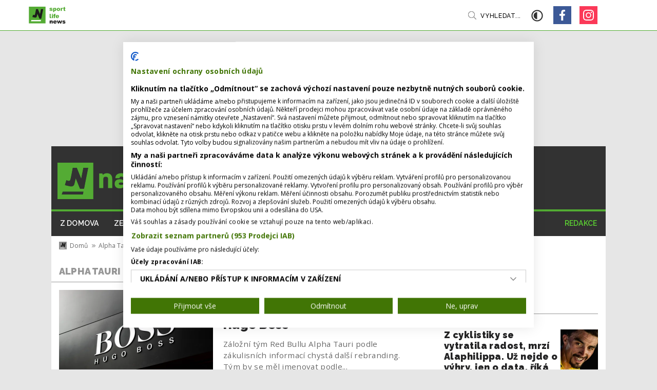

--- FILE ---
content_type: text/html; charset=utf-8
request_url: https://www.nastartu.cz/tags/alpha-tauri
body_size: 9024
content:
<!doctype html>
<html lang="cs">

<head><script>(function(w,i,g){w[g]=w[g]||[];if(typeof w[g].push=='function')w[g].push(i)})
(window,'G-Z3BYW6QH52','google_tags_first_party');</script><script async src="/h0qw/"></script>
			<script>
				window.dataLayer = window.dataLayer || [];
				function gtag(){dataLayer.push(arguments);}
				gtag('js', new Date());
				gtag('set', 'developer_id.dY2E1Nz', true);
				
			</script>
			
    <meta charset="utf-8">
    <meta name="viewport" content="width=device-width, initial-scale=1">
    <meta name="robots" content="index,follow">
    <meta name="google-site-verification" content="Amo7eiUn7giRTXcDOjz_nF-PWnDu8qjRj50APw5rNd4" />
    
  <title>Alpha Tauri | nastartu.cz </title>
  <link rel="canonical" href="https://www.nastartu.cz/tags/alpha-tauri" />
  <meta name="szn:permalink" content="nastartu.cz/tags/alpha-tauri" />
  <meta name="title" content="Alpha Tauri" />
  <meta name="description" content="Online sportovní magazín" />
  <meta property="og:title" content="Alpha Tauri" />
  
    
      <meta property="og:image" content="https://photos.nastartu.cz/containers/assets/misc/og_image_nastartu.jpg/a0b8d3739ceae922b24800ef888bfae1/og_image_nastartu.jpg" />
      <meta property="twitter:image" content="https://photos.nastartu.cz/containers/assets/misc/og_image_nastartu.jpg/a0b8d3739ceae922b24800ef888bfae1/og_image_nastartu.jpg" />
      <meta property="twitter:image:src" content="https://photos.nastartu.cz/containers/assets/misc/og_image_nastartu.jpg/a0b8d3739ceae922b24800ef888bfae1/og_image_nastartu.jpg" />
    
  
  <meta property="og:description" content="Online sportovní magazín" />
  <meta property="twitter:title" content="Alpha Tauri" />
  <meta property="twitter:description" content="Online sportovní magazín" />
  <meta name="format-detection" content="telephone=no"/>
  <meta name="author" content="Stredly s.r.o. | stredly.cz" />


    <link rel="apple-touch-icon" sizes="180x180" href="https://cdn.nastartu.cz/statamic/misc/favicon/apple-touch-icon.png">
<link rel="icon" type="image/png" sizes="32x32" href="https://cdn.nastartu.cz/statamic/misc/favicon/favicon-32x32.png">
<link rel="icon" type="image/png" sizes="16x16" href="https://cdn.nastartu.cz/statamic/misc/favicon/favicon-16x16.png">
<link rel="manifest" href="/site.webmanifest">
<meta name="msapplication-TileColor" content="#54AB34">
<meta name="theme-color" content="#54AB34">

    <link rel="preconnect" href="https://fonts.gstatic.com">
    <link
        href="https://fonts.googleapis.com/css2?family=Open+Sans:wght@400;600;700&family=Raleway:wght@400;500;600;700;900&family=Montserrat:wght@900&display=swap"
        rel="stylesheet">
    <link rel="stylesheet" href="/css/styles.css?id=e595ad675db46a485f576b0ca872c357">
    <script defer src="https://ssp.seznam.cz/static/js/ssp.js" id="ssp-script"></script>
    <script src="https://d.seznam.cz/recass/js/sznrecommend-measure.min.js" data-webid="603"></script>
    <script src="https://d.seznam.cz/recass/js/sznrecommend.min.js"></script>
    
    
    
  <!-- Google Tag Manager -->
  <script>(function(w,d,s,l,i){w[l]=w[l]||[];w[l].push({'gtm.start':
  new Date().getTime(),event:'gtm.js'});var f=d.getElementsByTagName(s)[0],
  j=d.createElement(s),dl=l!='dataLayer'?'&l='+l:'';j.async=true;j.src=
  'https://www.googletagmanager.com/gtm.js?id='+i+dl;f.parentNode.insertBefore(j,f);
  })(window,document,'script','dataLayer','GTM-PR5HH2R');
  </script>
  <!-- End Google Tag Manager -->


</head>

<body >
    
<!-- Google Tag Manager (noscript) -->
<noscript><iframe src="https://www.googletagmanager.com/ns.html?id=GTM-PR5HH2R"
  height="0" width="0" style="display:none;visibility:hidden"></iframe>
</noscript>
<!-- End Google Tag Manager (noscript) -->



    

    <div id="branding-desktop" class="adds adds--branding" data-placement="desktop" data-add="branding" data-dimension="2000x1680" data-szn-ssp-ad='{"zoneId": 0, "width": 2000, "height": 1680}'></div>

    <div id="top">
        
  <div class="toolbar" id="toolbar">
    <div class="toolbar-container">
      <a class="toolbar__logo" href="/">
        <img loading="eager" src="https://cdn.nastartu.cz/statamic/misc/logo/logo.svg" alt="/" width="33" height="33" />
        <img loading="eager" src="https://cdn.nastartu.cz/statamic/misc/logo/logo_append_white.svg" class="toolbar__logo-append toolbar__logo-append--white" height="33" />
        <img loading="eager" src="https://cdn.nastartu.cz/statamic/misc/logo/logo_append_black.svg" class="toolbar__logo-append toolbar__logo-append--black" height="33" />
        <img loading="eager" src="https://cdn.nastartu.cz/statamic/misc/logo/logo_mobile_line.svg" class="toolbar__logo-mobile" alt="/"/>
      </a>
      <div class="toolbar__nav">
        <ul class="no-style">
          
            
              <li >
                <a href="/rubrika/z-domova" data-rubrika-navigation="z-domova">
                  Z domova
                </a>
              </li>
            
          
            
              <li >
                <a href="/rubrika/sport-ze-sveta" data-rubrika-navigation="sport-ze-sveta">
                  Ze světa
                </a>
              </li>
            
          
            
              <li >
                <a href="/rubrika/glosy-a-komentare" data-rubrika-navigation="glosy-a-komentare">
                  Glosy a komentáře
                </a>
              </li>
            
          
            
              <li >
                <a href="/rubrika/rozhovory" data-rubrika-navigation="rozhovory">
                  Rozhovory
                </a>
              </li>
            
          
            
              <li >
                <a href="/rubrika/zivotni-styl" data-rubrika-navigation="zivotni-styl">
                  Životní styl
                </a>
              </li>
            
          
            
              <li >
                <a href="/rubrika/magazin-vip" data-rubrika-navigation="magazin-vip">
                  Magazín VIP
                </a>
              </li>
            
          
        </ul>
      </div>
      <a
        class="toolbar__search js-search-open"
        href="#"
        data-turbolinks="false"
        x-data="{}"
        @mouseenter="$dispatch('enter-search')"
      >
        Vyhledat...
      </a>
      <a href="#" class="toolbar__dark-mode" id="dark-mode-toggler" data-turbolinks="false">
        <svg aria-hidden="true" focusable="false" data-prefix="far" data-icon="adjust" class="svg-inline--fa fa-adjust fa-w-16" role="img" xmlns="http://www.w3.org/2000/svg" viewBox="0 0 512 512"><path fill="currentColor" d="M256 56c110.549 0 200 89.468 200 200 0 110.549-89.468 200-200 200-110.549 0-200-89.468-200-200 0-110.549 89.468-200 200-200m0-48C119.033 8 8 119.033 8 256s111.033 248 248 248 248-111.033 248-248S392.967 8 256 8zm0 96c-83.947 0-152 68.053-152 152s68.053 152 152 152V104z"></path></svg>
      </a>
        <div class="toolbar__links">
          
            
              <a href="/rubrika/z-domova" class="toolbar__links__mobile " data-rubrika-navigation="z-domova">
                Z domova
              </a>
            
          
            
              <a href="/rubrika/sport-ze-sveta" class="toolbar__links__mobile " data-rubrika-navigation="sport-ze-sveta">
                Ze světa
              </a>
            
          
            
              <a href="/rubrika/glosy-a-komentare" class="toolbar__links__mobile " data-rubrika-navigation="glosy-a-komentare">
                Glosy a komentáře
              </a>
            
          
            
              <a href="/rubrika/rozhovory" class="toolbar__links__mobile " data-rubrika-navigation="rozhovory">
                Rozhovory
              </a>
            
          
            
              <a href="/rubrika/zivotni-styl" class="toolbar__links__mobile " data-rubrika-navigation="zivotni-styl">
                Životní styl
              </a>
            
          
            
              <a href="/rubrika/magazin-vip" class="toolbar__links__mobile " data-rubrika-navigation="magazin-vip">
                Magazín VIP
              </a>
            
          
          
            
              
                <a href="/redakce" class="toolbar__links__mobile toolbar__links__mobile--page-link">
                  Redakce
                </a>
              
            
          
        <div class="toolbar__links__social">
          
  <a href="https://www.facebook.com/nastartu.cz/" class="social-square social-square--facebook" data-turbolinks="false"></a>


  <a href="https://www.instagram.com/nastartu.cz/" class="social-square social-square--instagram" data-turbolinks="false"></a>



        </div>
      </div>
      <button class="hamburger hamburger--collapse js-nav" type="button">
      <span class="hamburger-box">
      <span class="hamburger-inner"></span>
      </span>
      </button>
    </div>
  </div>



        <div class="web-container has-branding" id="web-container">

            
                <div id="ssp-zone-217236" class="adds adds--leaderboard" data-placement="desktop" data-add="leaderboard" data-dimension="970x210" data-szn-ssp-ad='{"zoneId": 217236, "width": 970, "height": 210}'></div>
            

            
  <div class="header" id="header" data-turbolinks-permanent>
    <div class="header__top">
      <a class="header__top__logo" href="/">
        <img width="300" height="71" src="https://cdn.nastartu.cz/statamic/misc/logo/logo_big_no_claim.svg"/>
      </a>
    </div>
    <div class="header__nav">
        <ul class="no-style">
    
      <li >
        <a href="/rubrika/z-domova" data-rubrika-navigation="z-domova">
          Z domova
        </a>
      </li>
    
      <li >
        <a href="/rubrika/sport-ze-sveta" data-rubrika-navigation="sport-ze-sveta">
          Ze světa
        </a>
      </li>
    
      <li >
        <a href="/rubrika/glosy-a-komentare" data-rubrika-navigation="glosy-a-komentare">
          Glosy a komentáře
        </a>
      </li>
    
      <li >
        <a href="/rubrika/rozhovory" data-rubrika-navigation="rozhovory">
          Rozhovory
        </a>
      </li>
    
      <li >
        <a href="/rubrika/zivotni-styl" data-rubrika-navigation="zivotni-styl">
          Životní styl
        </a>
      </li>
    
      <li >
        <a href="/rubrika/magazin-vip" data-rubrika-navigation="magazin-vip">
          Magazín VIP
        </a>
      </li>
    
    
      
        
          <li class="push-right">
            <a href="/redakce" class="page-link">
              Redakce
            </a>
          </li>
        
      
    
  </ul>



    </div>
  </div>



            <div class="content">
                <ol class="breadcrumb">
    
            
                <li class="breadcrumb-item">
                    <a href="/">
                        <img src="https://cdn.nastartu.cz/statamic/misc/logo/logo_mobile.svg" width="15" height="15"
                            alt="/" />
                        Domů
                    </a>
                </li>
            
        
            
                
                    <li class="breadcrumb-item">
                        <a href="/tags/alpha-tauri">Alpha Tauri</a>
                    </li>
                
                <li class="breadcrumb-item active">
                    Alpha Tauri
                </li>
            
        
</ol>


<div class="content-sidebar">
    <div class="content-sidebar__content">
        <h4>Alpha Tauri</h4>

        

            
                
                    
                    <div class="card-wide">
  <a href="/vystrida-jedna-odevni-znacka-v-f1-druhou-svoji-staj-chce-hugo-boss" class="card-wide__img">
    <span class="lazy lazy--wide">
      <img src="https://photos.nastartu.cz/containers/assets/posts/shutterstock_1488829688.jpg/3b7ae2d807bc1a5d91f0316d424d13a9/shutterstock_1488829688.webp" alt="Vystřídá jedna oděvní značka v F1 druhou? Svoji stáj chce Hugo Boss" loading="lazy">
    </span>
    <span class="lazy lazy--small-mobile">
      <img src="https://photos.nastartu.cz/containers/assets/posts/shutterstock_1488829688.jpg/1c80bce737f5859f41463bb96e8e93b4/shutterstock_1488829688.webp" alt="Vystřídá jedna oděvní značka v F1 druhou? Svoji stáj chce Hugo Boss" loading="lazy">
    </span>
  </a>
  <div class="card-wide__info">
    <h2>
      <a href="/vystrida-jedna-odevni-znacka-v-f1-druhou-svoji-staj-chce-hugo-boss">Vystřídá jedna oděvní značka v F1 druhou? Svoji stáj chce Hugo Boss</a>
    </h2>
    
    <p>Záložní tým Red Bullu Alpha Tauri podle zákulisních informací chystá další rebranding. Tým by se měl jmenovat&nbsp;podle...</p>


    <ul class="card-signature  no-style">
    

    

    <li>
        
        
            
                
                    
                
            
                
            
                
                    
                
            
            1 min. čtení
        
    </li>

    
        
            <li><strong>04. 08. 2023</strong></li>
        
    
</ul>

  </div>
</div>

                
                    
                    <div class="card-wide">
  <a href="/kricel-jsem-bolesti-gasly-absolvoval-zavod-s-podezrenim-na-zanet-slepeho-streva" class="card-wide__img">
    <span class="lazy lazy--wide">
      <img src="https://photos.nastartu.cz/containers/assets/posts/profimedia-0673483974.jpg/323d378ca5b486f278f0096a2aec3221/profimedia-0673483974.webp" alt="Křičel jsem bolestí! Gasly absolvoval závod s podezřením na zánět slepého střeva" loading="lazy">
    </span>
    <span class="lazy lazy--small-mobile">
      <img src="https://photos.nastartu.cz/containers/assets/posts/profimedia-0673483974.jpg/644c414816f7075b3f058008e12780c4/profimedia-0673483974.webp" alt="Křičel jsem bolestí! Gasly absolvoval závod s podezřením na zánět slepého střeva" loading="lazy">
    </span>
  </a>
  <div class="card-wide__info">
    <h2>
      <a href="/kricel-jsem-bolesti-gasly-absolvoval-zavod-s-podezrenim-na-zanet-slepeho-streva">Křičel jsem bolestí! Gasly absolvoval závod s podezřením na zánět slepého střeva</a>
    </h2>
    
    <p>Patnáct kol ho drásala bolest břicha. I tak dojel v Saúdské Arábii na osmém místě a získal body. „Křičel jsem&nbsp;bolestí,“...</p>


    <ul class="card-signature  no-style">
    

    

    <li>
        
        
            
                
                    
                
            
                
            
                
                    
                
            
            2 min. čtení
        
    </li>

    
        
            <li><strong>30. 03. 2022</strong></li>
        
    
</ul>

  </div>
</div>

                
                    
                        <div id="ssp-zone-217271" class="adds adds--smr-mobile" data-placement="mobile" data-add="smr_mobile" data-dimension="480x480" data-szn-ssp-ad='{"zoneId": 217271, "width": 480, "height": 480}'></div>
                    
                    <div class="card-wide">
  <a href="/nase-tempo-bylo-pomale-kritizuje-pierre-gasly" class="card-wide__img">
    <span class="lazy lazy--wide">
      <img src="https://photos.nastartu.cz/containers/assets/posts/shutterstock_1964825056.jpg/d23079ca59e54831e26fb4defb80ac71/shutterstock_1964825056.webp" alt="Naše tempo bylo pomalé, kritizuje Pierre Gasly" loading="lazy">
    </span>
    <span class="lazy lazy--small-mobile">
      <img src="https://photos.nastartu.cz/containers/assets/posts/shutterstock_1964825056.jpg/798227999508d0da2e257c294a9d4589/shutterstock_1964825056.webp" alt="Naše tempo bylo pomalé, kritizuje Pierre Gasly" loading="lazy">
    </span>
  </a>
  <div class="card-wide__info">
    <h2>
      <a href="/nase-tempo-bylo-pomale-kritizuje-pierre-gasly">Naše tempo bylo pomalé, kritizuje Pierre Gasly</a>
    </h2>
    
    <p>Pierre Gasly z Alpha Tauri měl v Kataru skvěle nakročeno. Díky trestům pro Valtteriho Bottase a Maxe Verstappena&nbsp;poprvé...</p>


    <ul class="card-signature  no-style">
    

    

    <li>
        
        
            
                
                    
                
            
                
            
                
                    
                
            
                
            
                
                    
                
            
            2 min. čtení
        
    </li>

    
        
            <li><strong>24. 11. 2021</strong></li>
        
    
</ul>

  </div>
</div>

                
                    
                    <div class="card-wide">
  <a href="/stroll-po-zavode-krotil-emoce-szafnauer-a-tsunoda-zurili" class="card-wide__img">
    <span class="lazy lazy--wide">
      <img src="https://photos.nastartu.cz/containers/assets/posts/profimedia-0643142688.jpg/98f6cc1ac6111fb513f51f85677c8b82/profimedia-0643142688.webp" alt="Stroll po závodě krotil emoce. Szafnauer a Tsunoda zuřili" loading="lazy">
    </span>
    <span class="lazy lazy--small-mobile">
      <img src="https://photos.nastartu.cz/containers/assets/posts/profimedia-0643142688.jpg/3ddb3753a68e82f21d86efaf8beeae4f/profimedia-0643142688.webp" alt="Stroll po závodě krotil emoce. Szafnauer a Tsunoda zuřili" loading="lazy">
    </span>
  </a>
  <div class="card-wide__info">
    <h2>
      <a href="/stroll-po-zavode-krotil-emoce-szafnauer-a-tsunoda-zurili">Stroll po závodě krotil emoce. Szafnauer a Tsunoda zuřili</a>
    </h2>
    
    <p>Před Brazílií měla stáj Aston Martin velká očekávání. Jenže Sebastian Vettel skončil na první nebodované příčce a druhý&nbsp;pilot...</p>


    <ul class="card-signature  no-style">
    

    

    <li>
        
        
            
                
                    
                
            
                
            
                
                    
                
            
                
            
                
                    
                
            
            2 min. čtení
        
    </li>

    
        
            <li><strong>16. 11. 2021</strong></li>
        
    
</ul>

  </div>
</div>

                
                    
                    <div class="card-wide">
  <a href="/skatulata-ve-formuli-1-kde-skonci-valtteri-bottas-v-roce-2022" class="card-wide__img">
    <span class="lazy lazy--wide">
      <img src="https://photos.nastartu.cz/containers/assets/posts/M277280.jpg/44081529d2ef0617794875bb338e2b07/M277280.webp" alt="Škatulata ve Formuli 1. Kde skončí Valtteri Bottas v roce 2022?" loading="lazy">
    </span>
    <span class="lazy lazy--small-mobile">
      <img src="https://photos.nastartu.cz/containers/assets/posts/M277280.jpg/bb75f921803d0b59fd419eab8570d800/M277280.webp" alt="Škatulata ve Formuli 1. Kde skončí Valtteri Bottas v roce 2022?" loading="lazy">
    </span>
  </a>
  <div class="card-wide__info">
    <h2>
      <a href="/skatulata-ve-formuli-1-kde-skonci-valtteri-bottas-v-roce-2022">Škatulata ve Formuli 1. Kde skončí Valtteri Bottas v roce 2022?</a>
    </h2>
    
    <p>Sezona 2021 je už téměř v polovině, řada expertů i fanoušků tak pomalu začíná vzhlížet k nové sezoně a jezdeckému&nbsp;obsazení...</p>


    <ul class="card-signature  no-style">
    

    

    <li>
        
        
            
                
                    
                
            
                
            
                
                    
                
            
                
            
                
                    
                
            
            5 min. čtení
        
    </li>

    
        
            <li><strong>19. 08. 2021</strong></li>
        
    
</ul>

  </div>
</div>

                
                    
                    <div class="card-wide">
  <a href="/startovat-s-pneumatikami-do-mokra-bylo-chybou-uznal-gasly" class="card-wide__img">
    <span class="lazy lazy--wide">
      <img src="https://photos.nastartu.cz/containers/assets/posts/imported/2021/04/shutterstock_1660359196.jpg/581392352e05c886f062550bbf2833f9/shutterstock_1660359196.webp" alt="Startovat s pneumatikami do mokra bylo chybou, uznal Gasly" loading="lazy">
    </span>
    <span class="lazy lazy--small-mobile">
      <img src="https://photos.nastartu.cz/containers/assets/posts/imported/2021/04/shutterstock_1660359196.jpg/fcaae56b44bda2f127941d3419ed7294/shutterstock_1660359196.webp" alt="Startovat s pneumatikami do mokra bylo chybou, uznal Gasly" loading="lazy">
    </span>
  </a>
  <div class="card-wide__info">
    <h2>
      <a href="/startovat-s-pneumatikami-do-mokra-bylo-chybou-uznal-gasly">Startovat s pneumatikami do mokra bylo chybou, uznal Gasly</a>
    </h2>
    
    <p>Velká cena Emilia Romagna byla zařazena do seriálu Formule 1 až loni v listopadu. A Pierre Gasly, mladý francouzský&nbsp;jezdec...</p>


    <ul class="card-signature  no-style">
    

    

    <li>
        
        
            2 min. čtení</li>
        
    </li>

    
        
            <li><strong>25. 04. 2021</strong></li>
        
    
</ul>

  </div>
</div>

                
                    
                    <div class="card-wide">
  <a href="/druha-velka-cena-je-tady-na-co-se-tesit-v-imole" class="card-wide__img">
    <span class="lazy lazy--wide">
      <img src="https://photos.nastartu.cz/containers/assets/posts/imported/2021/04/M261525.jpg/3dd76286f67f50b5e16f63e7887d3d89/M261525.webp" alt="Druhá Velká cena je tady! Na co se těšit v Imole?" loading="lazy">
    </span>
    <span class="lazy lazy--small-mobile">
      <img src="https://photos.nastartu.cz/containers/assets/posts/imported/2021/04/M261525.jpg/20a3851fba695626cbca31aee396ad77/M261525.webp" alt="Druhá Velká cena je tady! Na co se těšit v Imole?" loading="lazy">
    </span>
  </a>
  <div class="card-wide__info">
    <h2>
      <a href="/druha-velka-cena-je-tady-na-co-se-tesit-v-imole">Druhá Velká cena je tady! Na co se těšit v Imole?</a>
    </h2>
    
    <p>Dlouhá třítýdenní odmlka mezi Velkou cenou Bahrajnu a Grand Prix Emilia Romagna je konečně za námi! Pojďme se společně&nbsp;podívat...</p>


    <ul class="card-signature  no-style">
    

    

    <li>
        
        
            4 min. čtení</li>
        
    </li>

    
        
            <li><strong>15. 04. 2021</strong></li>
        
    
</ul>

  </div>
</div>

                
            

            <div class="card-wide-more card-wide-more--with-pagination">
                
  


            </div>

        
    </div>

    <span x-data x-intersect.once="$dispatch('show:popup');"></span>

    <div class="content-sidebar__sidebar">

        <div id="ssp-zone-217241" class="adds adds--smr" data-placement="desktop" data-add="smr" data-dimension="300x300" data-szn-ssp-ad='{"zoneId": 217241, "width": 300, "height": 300}'></div>

        <h4>Aktuálně</h4>

        

            
                
                    <div class="card-micro">
  <div class="card-micro__info">
    <h3>
      <a href="/z-cyklistiky-se-vytratila-radost-mrzi-alaphilippa-uz-nejde-o-vyhry-jen-o-data-rika">Z cyklistiky se vytratila radost, mrzí Alaphilippa. Už nejde o výhry, jen o data, říká</a>
    </h3>
    <ul class="card-signature  no-style">
    

    

    <li>
        
        
            
                
                    
                
            
                
            
            2 min. čtení
        
    </li>

    
        
            <li><strong>dnes 13:08</strong></li>
        
    
</ul>

  </div>
  <a href="/z-cyklistiky-se-vytratila-radost-mrzi-alaphilippa-uz-nejde-o-vyhry-jen-o-data-rika" class="card-micro__img">
    <span class="lazy lazy--micro">
      <img src="https://photos.nastartu.cz/containers/assets/posts/20190717tdf0030.jpg/a2f6e5f25e49071f06f5baf6bf674819/20190717tdf0030.webp" alt="Z cyklistiky se vytratila radost, mrzí Alaphilippa. Už nejde o výhry, jen o data, říká" loading="lazy">
    </span>
  </a>
</div>

                
                    <div class="card-micro">
  <div class="card-micro__info">
    <h3>
      <a href="/zachrani-united-hvezda-filmu-pro-dospele-bruno-klidne-se-po-zapase-stav">Zachrání United hvězda filmů pro dospělé? Bruno, klidně se po zápase stav...</a>
    </h3>
    <ul class="card-signature  no-style">
    

    

    <li>
        
        
            
                
                    
                
            
                
            
            2 min. čtení
        
    </li>

    
        
            <li><strong>dnes 12:18</strong></li>
        
    
</ul>

  </div>
  <a href="/zachrani-united-hvezda-filmu-pro-dospele-bruno-klidne-se-po-zapase-stav" class="card-micro__img">
    <span class="lazy lazy--micro">
      <img src="https://photos.nastartu.cz/containers/assets/posts/profimedia-1058321013.jpg/9333a4660bf7ec4d787831927833ce0c/profimedia-1058321013.webp" alt="Zachrání United hvězda filmů pro dospělé? Bruno, klidně se po zápase stav..." loading="lazy">
    </span>
  </a>
</div>

                
                    <div class="card-micro">
  <div class="card-micro__info">
    <h3>
      <a href="/vystupni-klauzule-znovu-ve-hre-verstappen-muze-opustit-red-bull-driv-nez-se-cekalo">Výstupní klauzule znovu ve hře. Verstappen může opustit Red Bull dřív, než se čekalo</a>
    </h3>
    <ul class="card-signature  no-style">
    

    

    <li>
        
        
            
                
                    
                
            
            2 min. čtení
        
    </li>

    
        
            <li><strong>dnes 11:23</strong></li>
        
    
</ul>

  </div>
  <a href="/vystupni-klauzule-znovu-ve-hre-verstappen-muze-opustit-red-bull-driv-nez-se-cekalo" class="card-micro__img">
    <span class="lazy lazy--micro">
      <img src="https://photos.nastartu.cz/containers/assets/posts/si202504180943.jpg/1d8fd367f3d3555d316771ae1e53548a/si202504180943.webp" alt="Výstupní klauzule znovu ve hře. Verstappen může opustit Red Bull dřív, než se čekalo" loading="lazy">
    </span>
  </a>
</div>

                
            
        

        <div id="ssp-zone-217261" class="adds adds--smr-mobile adds--smr-mobile-first" data-placement="mobile" data-add="smr_mobile_first" data-dimension="480x480" data-szn-ssp-ad='{"zoneId": 217261, "width": 480, "height": 480}'></div>

        
            
        

        <div id="ssp-zone-249905" class="adds adds--smr-mobile adds--smr-mobile-second" data-placement="mobile" data-add="smr_mobile_second" data-dimension="480x480" data-szn-ssp-ad='{"zoneId": 249905, "width": 480, "height": 480}'></div>
        <div id="ssp-zone-217246" class="adds adds--floating" data-placement="desktop" data-add="sky" data-dimension="300x600" data-szn-ssp-ad='{"zoneId": 217246, "width": 300, "height": 600}'></div>

    </div>
</div>

<div class="banner-wide banner-wide--second">
    <div id="ssp-zone-217256" class="adds adds--rectangle" data-placement="desktop" data-add="rectangle" data-dimension="970x310" data-szn-ssp-ad='{"zoneId": 217256, "width": 970, "height": 310}'></div>
    <div id="ssp-zone-217271" class="adds adds--smr-mobile" data-placement="mobile" data-add="smr_mobile" data-dimension="480x480" data-szn-ssp-ad='{"zoneId": 217271, "width": 480, "height": 480}'></div>
</div>

            </div>

            
  <div class="footer" id="footer" data-turbolinks-permanent>
    <div class="footer__top">
      <a href="/" class="footer__top__logo">
        <img loading="lazy" width="200" height="50" src="https://cdn.nastartu.cz/statamic/misc/logo/logo_big_black.svg"/>
      </a>
      <ul class="no-style">
        
          <li>
            <a href="/rubrika/z-domova" data-rubrika-navigation="z-domova">
              Z domova
            </a>
          </li>
        
          <li>
            <a href="/rubrika/sport-ze-sveta" data-rubrika-navigation="sport-ze-sveta">
              Ze světa
            </a>
          </li>
        
          <li>
            <a href="/rubrika/glosy-a-komentare" data-rubrika-navigation="glosy-a-komentare">
              Glosy a komentáře
            </a>
          </li>
        
          <li>
            <a href="/rubrika/rozhovory" data-rubrika-navigation="rozhovory">
              Rozhovory
            </a>
          </li>
        
          <li>
            <a href="/rubrika/zivotni-styl" data-rubrika-navigation="zivotni-styl">
              Životní styl
            </a>
          </li>
        
          <li>
            <a href="/rubrika/magazin-vip" data-rubrika-navigation="magazin-vip">
              Magazín VIP
            </a>
          </li>
        
      </ul>
    </div>
    <div class="footer__bottom">
      <p>
        Vydavatelem magazínu nastartu.cz je:<br/>
        Mobile app s.r.o., Václavské nám. 11, Praha 1,<br/>
        IČO: 04349351
      </p>
      <p>
        Kontaktujte nás:<br/>
        <a href="/cdn-cgi/l/email-protection#c8baadaca9a3abad88a6a9bbbca9babcbde6abb2"><span class="__cf_email__" data-cfemail="fb899e9f9a90989ebb959a888f9a898f8ed59881">[email&#160;protected]</span></a>,<br/>
        Šéfredaktor: <strong>Martin Záruba</strong>
      </p>
      <div class="subscribe subscribe--footer">
        <form method="POST" action="https://www.nastartu.cz/!/forms/newsletter_subscribers" class="subscribe__form" x-data="contactForm()" x-ref="form"><input type="hidden" name="_token" value="dsilHTZGcnNVRJmPDEMMjZMQGPNSAgpfvj05wHDe" autocomplete="off">
  <h4>Newsletter</h4>
  <div class="subscribe__form__main">
    <input
      type="email"
      name="email"
      required
      value=""
      placeholder="Váš e-mail"
      class="form-control"
      x-model="email"
      x-ref="input"
    />
    <input  type="text" name="challange" class="challange" x-model="challange" />
    <button type="submit" class="btn btn--success" @click.prevent="send()" x-text="buttonText"></button>
  </div>
  <div class="custom-control custom-checkbox">
    <input type="checkbox" class="custom-control-input" required id="gdpr_compliance">
    <label class="custom-control-label" for="gdpr_compliance">Souhlasím se zpracováním osobních údajů.</label>
  </div>
  <input type="hidden" name="_token" x-bind:value="token" x-model="token"/>
</form>

<script data-cfasync="false" src="/cdn-cgi/scripts/5c5dd728/cloudflare-static/email-decode.min.js"></script><script>
  function contactForm() {

    const BASE_URL = '/'

    return {
      token: '',
      challange: '',
      email: '',
      buttonText: 'Přihlásit',

      get action() {
        return this.$refs.form.action
      },

      getToken: async function() {
        const url = `${BASE_URL}token`
        const response = await fetch(url, {
            method: 'GET',
            headers: {
              'token-service': 'nastartu.cz'
            }
          });
          const data = await response.json()
          this.token = data.token;
      },

      finalizeForm() {
        this.email = ''
        this.token = ''
        this.buttonText = 'Přihlášeno'
      },

      isValid() {
        return this.$refs.form.reportValidity()
      },

      async send() {
        if (this.challange !== '' || this.isValid() === false) {
          return false;
        }
        await this.getToken();

        fetch(this.action, {
          body: `email=${this.email}&_token=${this.token}`,
          headers: {
              "Content-Type": "application/x-www-form-urlencoded",
              "X-Requested-With": "XMLHttpRequest",
          },
          method: "POST",
        })
        .then(response => response.json())
        .then((response) => {
          this.finalizeForm();
        })
      }
    }
  }
</script>

        <div class="subscribe__social">
          <h4>&nbsp;</h4>
          <div class="social">
            
  <a href="https://www.facebook.com/nastartu.cz/" class="social-square social-square--facebook" data-turbolinks="false"></a>


  <a href="https://www.instagram.com/nastartu.cz/" class="social-square social-square--instagram" data-turbolinks="false"></a>



          </div>
        </div>
      </div>
    </div>
  </div>
  <div class="copy">
    © 2026 <span class="copy__brand">nastartu<span></span>.cz</span>. Publikování nebo šíření obsahu je zakázáno bez předchozího souhlasu.
  </div>


        </div>
        <a href="#" onclick="history.go(-1); return false;" class="go go--back"></a>
        <a href="#top" class="go go--up"></a>
    </div>

    <div class="search-overlay">
    <div class="search-overlay__container">
        <a href="#" class="search-overlay__close js-search-close" data-turbolinks="false">
            &times;
        </a>
        <div class="search-overlay__form" x-data="initSearch()">
            <input type="text" class="search-input" x-bind:placeholder="placeholder" x-ref="searchInput"
                x-on:keyup.debounce.300="search()" x-model="query" />

            <div class="search-overlay__form__results">
                <template x-for="(post, index) in filteredPosts" :key="index">
                    <div class="card-micro">
                        <div class="card-micro__info">
                            <h3>
                                <a x-bind:href="post.url" x-text="post.title"></a>
                            </h3>
                            <ul class="card-signature">
                                <li x-text="`${post.read_time} min. čtení`"></li>
                                <li><strong x-text="`${post.date_for_humans}`"></strong></li>
                            </ul>
                        </div>
                        <a x-bind:href="post.url" class="card-micro__img">
                            <span class="lazy lazy--micro">
                                <img width="73" height="88" x-bind:alt="post.title"
                                    x-bind:src="post.hero_image.card_micro" />
                            </span>
                        </a>
                    </div>
                </template>
            </div>
        </div>
    </div>
</div>

<script>
    function initSearch() {

        const BASE_URL = '/api/search/'

        return {
            placeholder: 'Hledat v článcích...',
            query: '',
            filteredPosts: [],

            search() {
                const url = `${BASE_URL}${this.query}`

                if (this.query.length > 2) {
                    fetch(url)
                        .then((response) => response.json())
                        .then((response) => this.filteredPosts = response.data)
                } else {
                    this.filteredPosts = []
                }
            }
        }
    }

    function closeModal() {
        return {

        }
    }
</script>


    <script src="/js/manifest.js?id=c30cbd630c8cdbdf1fb128dbca1c0f8b" deffer></script>
    <script src="/js/vendor.js?id=1298fb373a5ae882f370e3e78bf1d360" deffer></script>
    <script src="/js/site.js?id=f18b2b946781e8a6ba8dc1aed2e620be" deffer></script>
    <script src="https://cdn.jsdelivr.net/npm/bootstrap@5.0.2/dist/js/bootstrap.min.js"
        integrity="sha384-cVKIPhGWiC2Al4u+LWgxfKTRIcfu0JTxR+EQDz/bgldoEyl4H0zUF0QKbrJ0EcQF"
        crossorigin="anonymous"></script>
    <script src="//pocitadlolibise.seznam.cz/pocitadlolibise.js" async></script>
    <script>sznRecass.getRecommendationsByTags();</script>
    <span x-data="adds()"></span>

    

    
<script defer src="https://static.cloudflareinsights.com/beacon.min.js/vcd15cbe7772f49c399c6a5babf22c1241717689176015" integrity="sha512-ZpsOmlRQV6y907TI0dKBHq9Md29nnaEIPlkf84rnaERnq6zvWvPUqr2ft8M1aS28oN72PdrCzSjY4U6VaAw1EQ==" data-cf-beacon='{"version":"2024.11.0","token":"20bf2d803b54496e9c36c1c15bb1e46f","r":1,"server_timing":{"name":{"cfCacheStatus":true,"cfEdge":true,"cfExtPri":true,"cfL4":true,"cfOrigin":true,"cfSpeedBrain":true},"location_startswith":null}}' crossorigin="anonymous"></script>
</body>
</html>


--- FILE ---
content_type: text/css
request_url: https://consent-eu.cookiefirst.com/sites/nastartu.cz-33a2363c-382d-49e9-89d0-c208005d7fee/styles.css?v=258ec617-d341-4d94-a2d5-53738723ee90
body_size: 50
content:
.cookiefirst-root {--banner-font-family: inherit !important;--banner-width: 100% !important;--banner-bg-color: rgba(255,255,255,1) !important;--banner-shadow: 0.1 !important;--banner-text-color: rgba(0,0,0,1) !important;--banner-outline-color: rgba(255,82,0,1) !important;--banner-accent-color: rgba(65, 117, 5, 1) !important;--banner-text-on-accent-bg: rgba(255,255,255,1) !important;--banner-border-radius:0 !important;--banner-backdrop-color: rgba(0,0,0,0.1) !important;--banner-widget-border-radius: 0 !important;--banner-btn-primary-text:rgba(255,255,255,1) !important;--banner-btn-primary-bg:rgba(65, 117, 5, 1) !important;--banner-btn-primary-border-color:rgba(65, 117, 5, 1) !important;--banner-btn-primary-border-radius: 0 !important;--banner-btn-primary-hover-text:rgba(65, 117, 5, 1) !important;--banner-btn-primary-hover-bg:rgba(0,0,0,0) !important;--banner-btn-primary-hover-border-color:rgba(65, 117, 5, 1) !important;--banner-btn-primary-hover-border-radius: 0 !important;--banner-btn-secondary-text:rgba(255,255,255,1) !important;--banner-btn-secondary-bg:rgba(65, 117, 5, 1) !important;--banner-btn-secondary-border-color:rgba(65, 117, 5, 1) !important;--banner-btn-secondary-border-radius: 0 !important;--banner-btn-secondary-hover-text:rgba(65, 117, 5, 1) !important;--banner-btn-secondary-hover-bg:rgba(0,0,0,0) !important;--banner-btn-secondary-hover-border-color:rgba(65, 117, 5, 1) !important;--banner-btn-secondary-hover-border-radius: 0 !important;--banner-btn-floating-bg:rgba(65, 117, 5, 1) !important;--banner-btn-floating-border:rgba(65, 117, 5, 1) !important;--banner-btn-floating-icon:rgba(255,255,255,1) !important;--banner-btn-floating-hover-bg:rgba(255,255,255,1) !important;--banner-btn-floating-hover-border:rgba(65, 117, 5, 1) !important;--banner-btn-floating-hover-icon:rgba(65, 117, 5, 1) !important;}

--- FILE ---
content_type: image/svg+xml
request_url: https://cdn.nastartu.cz/statamic/misc/logo/logo_big_black.svg
body_size: 4800
content:
<svg width="300" height="72" viewBox="0 0 300 72" fill="none" xmlns="http://www.w3.org/2000/svg">
<g clip-path="url(#clip0)">
<path d="M85.3281 58.4349L89.996 57.9964C90.1888 58.5506 90.4581 58.9478 90.8046 59.1863C91.151 59.4249 91.6131 59.5449 92.191 59.5449C92.8224 59.5449 93.3117 59.4106 93.6581 59.1414C93.9274 58.9414 94.0624 58.6913 94.0624 58.3913C94.0624 58.0528 93.8853 57.7913 93.531 57.6063C93.2767 57.4749 92.6024 57.3142 91.5088 57.1214C89.8753 56.8371 88.7417 56.5728 88.106 56.3314C87.4703 56.0885 86.9353 55.6792 86.4996 55.1013C86.0646 54.5242 85.8467 53.8663 85.8467 53.1278C85.8467 52.3192 86.0817 51.6235 86.5517 51.0378C87.0217 50.4535 87.6688 50.0163 88.4931 49.7278C89.3174 49.4392 90.4231 49.2949 91.8096 49.2949C93.2731 49.2949 94.3531 49.4071 95.051 49.6306C95.7481 49.8542 96.3296 50.2006 96.7953 50.6706C97.261 51.1399 97.6481 51.7756 97.9567 52.5771L93.4967 53.0156C93.381 52.6228 93.1881 52.3342 92.9188 52.1492C92.5488 51.9028 92.1024 51.7792 91.5788 51.7792C91.0474 51.7792 90.6603 51.8735 90.4174 52.0621C90.1753 52.2506 90.0538 52.4792 90.0538 52.7485C90.0538 53.0485 90.2074 53.2756 90.516 53.4292C90.8238 53.5835 91.4946 53.7213 92.5267 53.8449C94.0903 54.0213 95.2531 54.2678 96.016 54.5835C96.7788 54.8985 97.3624 55.3485 97.7667 55.9342C98.171 56.5185 98.3731 57.1621 98.3731 57.8614C98.3731 58.5692 98.1596 59.2585 97.7324 59.9285C97.3046 60.5978 96.631 61.1306 95.7103 61.5263C94.7896 61.9228 93.536 62.1214 91.9488 62.1214C89.7074 62.1214 88.1103 61.8014 87.1596 61.1621C86.2081 60.5221 85.5974 59.6135 85.3281 58.4349Z" fill="#54AB34"/>
<path d="M100.639 66.5116V49.5723H105.042V51.3866C105.65 50.6237 106.209 50.108 106.717 49.838C107.402 49.4759 108.162 49.2944 108.994 49.2944C110.634 49.2944 111.904 49.923 112.802 51.178C113.699 52.4344 114.147 53.9866 114.147 55.8352C114.147 57.8766 113.658 59.4344 112.68 60.5094C111.702 61.5837 110.465 62.1216 108.971 62.1216C108.247 62.1216 107.587 61.998 106.989 61.7509C106.392 61.5044 105.859 61.1394 105.389 60.6537V66.5116H100.639ZM105.353 55.743C105.353 56.713 105.557 57.4337 105.965 57.903C106.374 58.373 106.889 58.608 107.514 58.608C108.061 58.608 108.519 58.383 108.889 57.9323C109.259 57.4816 109.443 56.7173 109.443 55.6387C109.443 54.6444 109.25 53.9152 108.865 53.4494C108.479 52.983 108.01 52.7502 107.455 52.7502C106.854 52.7502 106.354 52.9852 105.953 53.4552C105.553 53.9252 105.353 54.688 105.353 55.743Z" fill="#54AB34"/>
<path d="M115.821 55.7428C115.821 53.8706 116.453 52.3285 117.716 51.1149C118.98 49.9021 120.686 49.2949 122.835 49.2949C125.292 49.2949 127.149 50.0078 128.404 51.4328C129.413 52.5806 129.918 53.9942 129.918 55.6735C129.918 57.5613 129.292 59.1078 128.041 60.3128C126.788 61.5185 125.057 62.1214 122.847 62.1214C120.875 62.1214 119.28 61.6206 118.063 60.6185C116.569 59.3785 115.821 57.7528 115.821 55.7428ZM120.536 55.7306C120.536 56.8242 120.758 57.6335 121.201 58.1571C121.643 58.6806 122.2 58.9428 122.87 58.9428C123.548 58.9428 124.104 58.6849 124.539 58.1685C124.974 57.6528 125.192 56.8242 125.192 55.6842C125.192 54.6214 124.973 53.8292 124.533 53.3099C124.094 52.7892 123.551 52.5299 122.904 52.5299C122.218 52.5299 121.653 52.7935 121.206 53.3206C120.76 53.8499 120.536 54.6528 120.536 55.7306Z" fill="#54AB34"/>
<path d="M132.229 49.572H136.632V51.582C137.055 50.7113 137.492 50.1128 137.943 49.7849C138.394 49.4578 138.95 49.2935 139.613 49.2935C140.306 49.2935 141.065 49.5099 141.889 49.9406L140.434 53.2913C139.879 53.0606 139.44 52.9449 139.117 52.9449C138.5 52.9449 138.023 53.1985 137.684 53.707C137.198 54.4235 136.956 55.7642 136.956 57.7285V61.842H132.23V49.572H132.229Z" fill="#54AB34"/>
<path d="M149.539 44.9043V49.5722H152.128V53.015H149.539V57.3629C149.539 57.885 149.589 58.2314 149.689 58.4007C149.843 58.6614 150.113 58.7929 150.498 58.7929C150.844 58.7929 151.33 58.6929 151.953 58.4929L152.301 61.7393C151.137 61.9929 150.051 62.1207 149.041 62.1207C147.871 62.1207 147.008 61.97 146.453 61.67C145.898 61.37 145.488 60.9143 145.222 60.3029C144.956 59.6915 144.823 58.7007 144.823 57.3315V53.015H143.09V49.5722H144.823V47.3193L149.539 44.9043Z" fill="#54AB34"/>
<path d="M166.94 44.9045V56.8303C166.94 57.2074 166.954 57.5231 166.981 57.7767C167.008 58.031 167.064 58.2331 167.149 58.3831C167.233 58.5338 167.354 58.6388 167.512 58.701C167.671 58.7624 167.876 58.7931 168.131 58.7931C168.285 58.7931 168.443 58.781 168.604 58.7581C168.766 58.7352 168.97 58.7002 169.216 58.6538L169.621 61.831C169.243 61.8774 168.901 61.9195 168.593 61.9588C168.284 61.9974 168.001 62.0281 167.743 62.051C167.486 62.0738 167.247 62.0917 167.028 62.1031C166.807 62.1145 166.601 62.1202 166.408 62.1202C165.586 62.1202 164.903 62.0238 164.363 61.8317C163.825 61.6388 163.396 61.3581 163.081 60.9881C162.766 60.6188 162.544 60.161 162.417 59.6138C162.29 59.0674 162.226 58.4367 162.226 57.7203V44.9038H166.94V44.9045Z" fill="#54AB34"/>
<path d="M171.446 44.9043H176.149V48.1043H171.446V44.9043ZM171.446 49.5722H176.149V61.8436H171.446V49.5722Z" fill="#54AB34"/>
<path d="M184.388 49.5721H186.63V53.015H184.388V61.8429H179.673V53.015H177.917V49.5721H179.673V49.0179C179.673 48.5171 179.726 47.9657 179.836 47.3657C179.943 46.765 180.146 46.2743 180.443 45.8921C180.738 45.5107 181.154 45.2029 181.69 44.9679C182.226 44.7329 183.01 44.6157 184.042 44.6157C184.865 44.6157 186.063 44.7121 187.634 44.9043L187.115 47.7464C186.553 47.6536 186.098 47.6079 185.751 47.6079C185.328 47.6079 185.023 47.6793 184.838 47.8214C184.653 47.9643 184.523 48.19 184.445 48.4971C184.407 48.6671 184.388 49.0257 184.388 49.5721Z" fill="#54AB34"/>
<path d="M201.583 56.8752H192.153C192.238 57.6302 192.442 58.1923 192.766 58.5623C193.221 59.0937 193.813 59.3594 194.546 59.3594C195.007 59.3594 195.447 59.2437 195.863 59.013C196.116 58.8666 196.39 58.6087 196.683 58.2387L201.316 58.6666C200.607 59.8994 199.752 60.783 198.75 61.318C197.75 61.8537 196.313 62.1216 194.441 62.1216C192.816 62.1216 191.536 61.8923 190.604 61.4337C189.672 60.9751 188.901 60.2473 188.288 59.2494C187.676 58.2516 187.369 57.0794 187.369 55.7309C187.369 53.8123 187.983 52.2609 189.212 51.0737C190.441 49.888 192.138 49.2944 194.303 49.2944C196.059 49.2944 197.444 49.5601 198.461 50.0916C199.478 50.623 200.253 51.3937 200.784 52.4023C201.316 53.4116 201.582 54.7252 201.582 56.343V56.8752H201.583ZM196.799 54.6223C196.706 53.7137 196.461 53.0623 196.066 52.6694C195.668 52.2766 195.146 52.0809 194.499 52.0809C193.753 52.0809 193.156 52.3773 192.709 52.9701C192.423 53.3401 192.242 53.8909 192.165 54.6223H196.799Z" fill="#54AB34"/>
<path d="M211.634 49.5721H216.015V51.5714C216.669 50.7542 217.332 50.1713 218.001 49.8206C218.672 49.4706 219.488 49.2949 220.451 49.2949C221.752 49.2949 222.771 49.6821 223.507 50.4564C224.242 51.2306 224.611 52.4263 224.611 54.0442V61.8435H219.885V55.0956C219.885 54.3256 219.742 53.7799 219.457 53.4606C219.172 53.1414 218.771 52.9814 218.255 52.9814C217.685 52.9814 217.222 53.1971 216.868 53.6278C216.514 54.0592 216.337 54.8335 216.337 55.9506V61.8435H211.634V49.5721V49.5721Z" fill="#FDFDFD"/>
<path d="M241.043 56.8752H231.613C231.698 57.6302 231.902 58.1923 232.226 58.5623C232.681 59.0937 233.273 59.3594 234.006 59.3594C234.467 59.3594 234.907 59.2437 235.323 59.013C235.576 58.8666 235.85 58.6087 236.143 58.2387L240.776 58.6666C240.067 59.8994 239.212 60.783 238.21 61.318C237.21 61.8537 235.773 62.1216 233.901 62.1216C232.276 62.1216 230.996 61.8923 230.064 61.4337C229.132 60.9751 228.361 60.2473 227.748 59.2494C227.136 58.2516 226.829 57.0794 226.829 55.7309C226.829 53.8123 227.443 52.2609 228.672 51.0737C229.901 49.888 231.598 49.2944 233.763 49.2944C235.519 49.2944 236.904 49.5601 237.921 50.0916C238.938 50.623 239.713 51.3937 240.244 52.4023C240.776 53.4116 241.042 54.7252 241.042 56.343V56.8752H241.043ZM236.259 54.6223C236.166 53.7137 235.921 53.0623 235.526 52.6694C235.128 52.2766 234.606 52.0809 233.959 52.0809C233.213 52.0809 232.616 52.3773 232.169 52.9701C231.883 53.3401 231.702 53.8909 231.625 54.6223H236.259Z" fill="#FDFDFD"/>
<path d="M241.827 49.5723H246.375L248.342 57.298L250.832 49.5723H255.081L257.676 57.318L259.655 49.5723H264.175L259.655 61.8437H255.47L252.984 54.4601L250.582 61.8437H246.379L241.827 49.5723Z" fill="#FDFDFD"/>
<path d="M264.706 58.4349L269.374 57.9964C269.567 58.5506 269.837 58.9478 270.183 59.1863C270.53 59.4249 270.992 59.5449 271.57 59.5449C272.202 59.5449 272.69 59.4106 273.037 59.1414C273.307 58.9414 273.442 58.6913 273.442 58.3913C273.442 58.0528 273.265 57.7913 272.91 57.6063C272.657 57.4749 271.981 57.3142 270.887 57.1214C269.255 56.8371 268.121 56.5728 267.485 56.3314C266.85 56.0885 266.314 55.6792 265.879 55.1013C265.444 54.5242 265.226 53.8663 265.226 53.1278C265.226 52.3192 265.46 51.6235 265.93 51.0378C266.4 50.4535 267.047 50.0163 267.872 49.7278C268.695 49.4392 269.802 49.2949 271.189 49.2949C272.652 49.2949 273.732 49.4071 274.43 49.6306C275.127 49.8542 275.707 50.2006 276.175 50.6706C276.64 51.1399 277.027 51.7756 277.335 52.5771L272.875 53.0156C272.76 52.6228 272.567 52.3342 272.297 52.1492C271.927 51.9028 271.48 51.7792 270.957 51.7792C270.425 51.7792 270.039 51.8735 269.796 52.0621C269.553 52.2506 269.432 52.4792 269.432 52.7485C269.432 53.0485 269.585 53.2756 269.893 53.4292C270.202 53.5835 270.871 53.7213 271.903 53.8449C273.467 54.0213 274.63 54.2678 275.392 54.5835C276.155 54.8985 276.739 55.3485 277.143 55.9342C277.547 56.5185 277.75 57.1621 277.75 57.8614C277.75 58.5692 277.537 59.2585 277.109 59.9285C276.682 60.5978 276.008 61.1306 275.087 61.5263C274.167 61.9221 272.912 62.1214 271.326 62.1214C269.084 62.1214 267.488 61.8014 266.537 61.1621C265.586 60.5221 264.975 59.6135 264.706 58.4349Z" fill="#FDFDFD"/>
<path d="M71.6343 -0.0458984H0.348633V71.2405H71.6343V-0.0458984Z" fill="#54AB34"/>
<path d="M52.1562 56.6089H11.157L9.2334 62.1532H50.9955L52.1562 56.6089Z" fill="#1D1D1B"/>
<path d="M31.0443 9.94775H39.0129L47.7307 31.242L51.9643 9.94775H61.5522L53.3343 50.9156H45.3643L36.8964 30.3692L34.5936 40.0192C34.5936 40.0192 33.9714 43.8785 31.9172 45.187C30.7186 45.9492 29.2393 46.7428 26.0636 46.1828C23.5636 45.7413 15.4814 43.8163 15.4814 43.8163L18.3607 34.1042L22.0179 35.4106C22.0179 35.4106 24.7579 36.1578 26.0029 33.917C27.0429 32.0442 31.0443 9.94775 31.0443 9.94775Z" fill="#1D1D1B"/>
<path d="M84.7393 10.0539H90.965L92.1535 12.7996C94.0214 10.6039 96.7385 9.50391 100.134 9.50391C106.361 9.50391 110.492 13.3482 110.492 20.8696V38.601H102.285V20.3189C102.285 17.6289 100.474 16.3682 97.6435 16.3682C94.8143 16.3682 92.9464 17.6296 92.9464 20.3189V38.601H84.7393V10.0539Z" fill="#54AB34"/>
<path d="M125.38 21.2535C128.493 21.2535 131.097 22.0778 132.852 23.6685V19.7178C132.852 17.4114 131.323 16.0392 128.89 16.0392C125.946 16.0392 124.927 16.9721 124.927 19.1128H116.72C116.72 12.9085 120.965 9.50635 128.89 9.50635C136.248 9.50635 141.058 13.1292 141.058 20.2107V38.6035H134.833L133.645 35.9114C131.889 38.0528 129.003 39.1499 125.323 39.1499C119.267 39.1499 115.305 36.1306 115.305 30.2028C115.305 24.2728 119.267 21.2535 125.38 21.2535ZM128.153 32.2878C130.983 32.2878 132.852 31.5742 132.852 29.9271C132.852 28.2792 130.983 27.5663 128.153 27.5663C125.323 27.5663 123.513 28.2792 123.513 29.9271C123.513 31.5742 125.323 32.2878 128.153 32.2878Z" fill="#54AB34"/>
<path d="M160.53 28.1713L155.097 27.072C149.834 26.0284 146.438 23.1741 146.438 18.5634C146.438 12.4149 150.965 9.50342 158.777 9.50342C166.53 9.50342 171.058 12.4691 171.058 18.2884V19.1113H162.852V18.5627C162.852 16.8056 161.493 16.092 158.777 16.092C156.06 16.092 154.645 16.8056 154.645 18.3984C154.645 19.3306 155.21 20.1006 157.249 20.4841L162.682 21.582C167.946 22.6241 171.342 25.4798 171.342 29.9806C171.342 36.2398 166.531 39.1484 158.72 39.1484C150.965 39.1484 146.155 36.1856 146.155 30.3648V29.542H154.362V30.0913C154.362 31.8477 156.003 32.562 158.72 32.562C161.439 32.562 163.135 31.8477 163.135 30.2563C163.135 29.3241 162.569 28.5549 160.53 28.1713Z" fill="#FDFDFD"/>
<path d="M186.06 28.6098C186.06 32.2334 187.814 32.3427 193.418 32.0684V38.6012C180.909 40.467 177.853 36.1862 177.853 28.3348V16.9169H173.324V10.0548H177.853V2.37053L186.06 -0.0458984V10.0548H193.418V16.9169H186.06V28.6098Z" fill="#FDFDFD"/>
<path d="M207.457 21.2535C210.568 21.2535 213.173 22.0778 214.927 23.6685V19.7178C214.927 17.4114 213.398 16.0392 210.964 16.0392C208.022 16.0392 207.003 16.9721 207.003 19.1128H198.797C198.797 12.9085 203.041 9.50635 210.964 9.50635C218.324 9.50635 223.134 13.1292 223.134 20.2107V38.6035H216.907L215.719 35.9114C213.964 38.0528 211.079 39.1499 207.399 39.1499C201.342 39.1499 197.381 36.1306 197.381 30.2028C197.381 24.2728 201.343 21.2535 207.457 21.2535ZM210.229 32.2878C213.059 32.2878 214.927 31.5742 214.927 29.9271C214.927 28.2792 213.059 27.5663 210.229 27.5663C207.399 27.5663 205.589 28.2792 205.589 29.9271C205.589 31.5742 207.399 32.2878 210.229 32.2878Z" fill="#FDFDFD"/>
<path d="M229.646 10.0539H235.872L237.23 13.2375C239.664 10.3289 243.569 8.84681 247.758 9.77895V16.9161C241.078 16.1468 237.854 17.6289 237.854 20.3189V38.6011H229.646V10.0539V10.0539Z" fill="#FDFDFD"/>
<path d="M261.624 28.6098C261.624 32.2334 263.38 32.3427 268.982 32.0684V38.6012C256.473 40.467 253.417 36.1862 253.417 28.3348V16.9169H248.89V10.0548H253.417V2.37053L261.624 -0.0458984V10.0548H268.982V16.9169H261.624V28.6098Z" fill="#FDFDFD"/>
<path d="M300.115 38.6013H293.888L292.643 35.8564C290.833 38.0521 288.059 39.1492 284.72 39.1492C278.493 39.1492 274.361 35.3064 274.361 27.7864V10.0542H282.568V28.3349C282.568 31.0256 284.38 32.2878 287.209 32.2878C290.04 32.2878 291.907 31.0249 291.907 28.3349V10.0542H300.114V38.6013H300.115Z" fill="#FDFDFD"/>
</g>
<defs>
<clipPath id="clip0">
<rect width="300" height="71.4286" fill="white"/>
</clipPath>
</defs>
</svg>


--- FILE ---
content_type: image/svg+xml
request_url: https://www.nastartu.cz/img/instagram.svg
body_size: -39
content:
<svg xmlns="http://www.w3.org/2000/svg" width="20.16" height="20.16"><g data-name="Layer 2"><path d="M15.25 10.08a5.15 5.15 0 01-5.15 5.17 5.15 5.15 0 01-5.18-5.15 5.16 5.16 0 015.15-5.17 5.16 5.16 0 015.16 5.16zm-1.8 0a3.36 3.36 0 10-3.36 3.36 3.37 3.37 0 003.36-3.36zm3.22-5.38a1.21 1.21 0 11-1.21-1.21 1.21 1.21 0 011.21 1.21zm3.42 9.54a6 6 0 01-1.62 4.22 6 6 0 01-4.23 1.63c-1.66.1-6.65.1-8.32 0a6 6 0 01-4.22-1.63 6 6 0 01-1.63-4.22C0 12.57 0 7.58.07 5.92A6 6 0 011.7 1.7 6 6 0 015.92.07C7.59 0 12.58 0 14.24.07a6 6 0 014.23 1.63 5.94 5.94 0 011.62 4.22c.1 1.67.1 6.65 0 8.32zm-1.74-4.16c0-1.47.12-4.61-.41-5.94A3.4 3.4 0 0016 2.22c-1.33-.52-4.48-.4-5.94-.4s-4.62-.12-5.95.4a3.4 3.4 0 00-1.88 1.92c-.53 1.32-.41 4.47-.41 5.94S1.7 14.7 2.23 16a3.37 3.37 0 001.91 1.92c1.32.52 4.48.41 5.94.41s4.62.12 6-.41A3.4 3.4 0 0017.94 16c.53-1.32.41-4.47.41-5.94z" fill="#fff" data-name="Layer 1"/></g></svg>